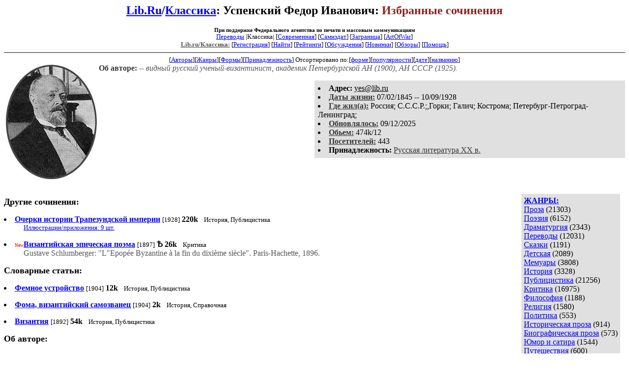

--- FILE ---
content_type: text/html; charset=windows-1251
request_url: http://az.lib.ru/u/uspenskij_f_i/
body_size: 13311
content:
<html>
<head>
        <title>Lib.ru/Классика. Успенский Федор Иванович. Избранные сочинения</title>
</head>

<body>
<center>

<h2><a href=http://lib.ru/>Lib.Ru</a>/<a href=http://lib.ru/LITRA/>Классика</a>:
Успенский Федор Иванович:
<font color=#882222>Избранные сочинения</font></h2>

<small>
<noindex>
<b><small>При поддержке Федерального агентства по печати и массовым коммуникациям</small></b><br>
<a href=http://lib.ru/INPROZ/>Переводы</a>
|Классика| 
[<a href=http://lit.lib.ru/>Современная</a>]
[<a href=http://samlib.ru/>Самиздат</a>]
[<a href=http://world.lib.ru/>Заграница</a>]
[<a href=http://artofwar.ru/>ArtOfWar</a>]
</noindex>
<br>

<!------- Первый блок ссылок ------------->


<a href=/><font color="#555555" size=-1><b>Lib.ru/Классика:</b></font></a>

<!------------ Кнопка регистрации --------> 


[<A HREF="/cgi-bin/login">Регистрация</A>]
 

<!---------------------------------------->

[<a href="/cgi-bin/seek">Найти</a>] 
[<a href="/rating/top40/">Рейтинги</a>]
[<a href="/rating/comment/">Обсуждения</a>]
[<a href="/long.shtml">Новинки</a>]
[<a href="/janr/index_janr_time23-1.shtml">Обзоры</a>]
[<A HREF="/i/info/">Помощь</A>]


<hr size=2 noshade>

<!-------- Второй блок ссылок  ------->

<nobr>
[<A HREF="/"
>Авторы</A>][<A HREF="/janr/"
>Жанры</A>][<A HREF="/type/"
>Формы</A>][<A HREF="/rating/litarea/"
>Принадлежность</A>]
</nobr>

 
<nobr>
Отсортировано по:[<A HREF=./>форме</A>][<A HREF="indexvote.shtml"
>популярности</A>][<A HREF="indexdate.shtml"
>дате</A>][<A HREF="indextitle.shtml"
>названию</A>]
</nobr>


</small>
</center>

<!----   Блок шапки (сведения об авторе) ----------->

<font color="#555555">
<a href=about.shtml> 
<img src=.photo2.jpg width=185 height=233 align=left hspace=4 vspace=2 border=0>
</a> 
<b><font color=#393939>Об авторе:</font></b><i>  
-- видный русский ученый-византинист, академик Петербургской АН (1900), АН СССР (1925).</i>
</font>

<p>


<!------------------- Блок управления разделом -------------------------->
<!------- Блок управления, появляется только у автора и модератора ------>



<!----------------------------------------------------------------------->

</p>


<table width=50% align=right bgcolor="#e0e0e0" cellpadding=5>
<tr><td>
 <li><b>Aдpeс:</b> <u>&#121&#101&#115&#64&#108&#105&#98&#46&#114&#117</u>
 <li><b><a href=/rating/bday/><font color=#393939>Даты жизни:</font></a></b> 07/02/1845
 -- 10/09/1928
 <li><b><a href=/rating/town/><font color=#393939>Где жил(а):</font></a></b> Россия; С.С.С.Р.;,Горки; Галич; Кострома; Петербург-Петроград-Ленинград;
 <li><b><a href=/long.shtml><font color=#393939>Обновлялось:</font></a></b> 09/12/2025
 <li><b><a href=/rating/size/><font color=#393939>Обьем:</font></a></b> 474k/12
 <li><b><a href=stat.shtml><font color=#393939>Посетителей:</font></a></b> 443
 <li><b>Принадлежность:</b> <a href=/rating/litarea/index_4.shtml style='color:#393939;'>Русская литература XX в.</a>
</td></tr>
</td></tr></table>
<br clear=all>
<div style="float:right;" >
<!-- Yandex.RTB R-A-381461-1 -->
<div id="yandex_rtb_R-A-381461-1"></div>
<script type="text/javascript">
    (function(w, d, n, s, t) {
        w[n] = w[n] || [];
        w[n].push(function() {
            Ya.Context.AdvManager.render({
                blockId: "R-A-381461-1",
                renderTo: "yandex_rtb_R-A-381461-1",
                async: true
            });
        });
        t = d.getElementsByTagName("script")[0];
        s = d.createElement("script");
        s.type = "text/javascript";
        s.src = "//an.yandex.ru/system/context.js";
        s.async = true;
        t.parentNode.insertBefore(s, t);
    })(this, this.document, "yandexContextAsyncCallbacks");
</script>
</div>

<br clear=all>

<!------------------ Врезка ЖАНРЫ ------------------>

<table align=right cellspacing=10 cellpadding=5>
<tr align=top>
<td bgcolor="#e0e0e0">
<b><a href=/janr/>ЖАНРЫ:</a></b><br><a href=/janr/index_janr_1-1.shtml>Проза</a> (21303) <br> 
<a href=/janr/index_janr_2-1.shtml>Поэзия</a> (6152) <br> 
<a href=/janr/index_janr_3-1.shtml>Драматургия</a> (2343) <br> 
<a href=/janr/index_janr_4-1.shtml>Переводы</a> (12031) <br> 
<a href=/janr/index_janr_5-1.shtml>Сказки</a> (1191) <br> 
<a href=/janr/index_janr_6-1.shtml>Детская</a> (2089) <br> 
<a href=/janr/index_janr_8-1.shtml>Мемуары</a> (3808) <br> 
<a href=/janr/index_janr_9-1.shtml>История</a> (3328) <br> 
<a href=/janr/index_janr_10-1.shtml>Публицистика</a> (21256) <br> 
<a href=/janr/index_janr_11-1.shtml>Критика</a> (16975) <br> 
<a href=/janr/index_janr_12-1.shtml>Философия</a> (1188) <br> 
<a href=/janr/index_janr_13-1.shtml>Религия</a> (1580) <br> 
<a href=/janr/index_janr_14-1.shtml>Политика</a> (553) <br> 
<a href=/janr/index_janr_15-1.shtml>Историческая проза</a> (914) <br> 
<a href=/janr/index_janr_16-1.shtml>Биографическая проза</a> (573) <br> 
<a href=/janr/index_janr_17-1.shtml>Юмор и сатира</a> (1544) <br> 
<a href=/janr/index_janr_18-1.shtml>Путешествия</a> (600) <br> 
<a href=/janr/index_janr_19-1.shtml>Правоведение</a> (129) <br> 
<a href=/janr/index_janr_20-1.shtml>Этнография</a> (338) <br> 
<a href=/janr/index_janr_21-1.shtml>Приключения</a> (1194) <br> 
<a href=/janr/index_janr_22-1.shtml>Педагогика</a> (187) <br> 
<a href=/janr/index_janr_23-1.shtml>Психология</a> (74) <br> 
<a href=/janr/index_janr_24-1.shtml>География</a> (371) <br> 
<a href=/janr/index_janr_25-1.shtml>Справочная</a> (9588) <br> 
<a href=/janr/index_janr_26-1.shtml>Антропология</a> (66) <br> 
<a href=/janr/index_janr_27-1.shtml>Филология</a> (77) <br> 
<a href=/janr/index_janr_28-1.shtml>Зоология</a> (99) <br> 
<a href=/janr/index_janr_29-1.shtml>Эпистолярий</a> (2524) <br> 
<a href=/janr/index_janr_30-1.shtml>Ботаника</a> (20) <br> 
<a href=/janr/index_janr_31-1.shtml>Фантастика</a> (363) <br> 
<a href=/janr/index_janr_32-1.shtml>Политэкономия</a> (35) <br> 
<br><font size=-1><b>РУЛЕТКА:</b><br><a href=/w/witte_s_j/text_0010.shtml>Воспоминания</a><br>
<a href=/i/ilfpetrov/text_0140.shtml>Золотой теленок</a><br><br><font size=-1><b>ВСЕГО В ЖУРНАЛЕ:</b><br>&nbsp;<a href=/>Авторов:</a> <b>6967</b><br>
&nbsp;<a href=/type/>Произведений:</a> <b>82297</b><br><br><font size=-1><b>26/01 <font color=red>ОТМЕЧАЕМ</font>:</b></font><br>&nbsp;<a href=/a/arnim_a_f/>Арним А.Ф.</a><br>
&nbsp;<a href=/d/dodzh_m_m/>Додж М.М.</a><br>
&nbsp;<a href=/i/iohelxson_w_i/>Иохельсон В.И.</a><br>
&nbsp;<a href=/k/koppe_f/>Коппе Ф.</a><br>
&nbsp;<a href=/m/mesherskij_w_p/>Мещерский В.П.</a><br>
&nbsp;<a href=/m/mihnewich_w_o/>Михневич В.О.</a><br>
&nbsp;<a href=/n/nikiforowa_l_a/>Никифорова Л.А.</a><br>
&nbsp;<a href=/r/raewskij_a_f/>Раевский А.Ф.</a><br>
&nbsp;<a href=/s/sju_e/>Сю Э.</a><br>
&nbsp;<a href=/t/teljakowskij_w_a/>Теляковский В.А.</a><br>
&nbsp;<a href=/j/juliher_a/>Юлихер А.</a><br>
&nbsp;<a href=/j/jakushkin_p_i/>Якушкин П.И.</a><br>


</td></tr>
</table>





<!--------- Блок ссылок на произведения ------------>
<DL>

<!-------- вместо <body> вставятся ссылки на произведения! ------>

</small><p><font size=+1><b><a name=gr2>Другие сочинения:<gr0></b></font><br>

<font color=#393939 size=-1><i></i></font></p>
<DL><DT><li><A HREF=text_0060.shtml><b>Очерки истории Трапезундской империи</b></A>&nbsp;<small>[1928]</small> <b>220k</b> &nbsp; <small> История, Публицистика </small><br><DD><small><a href=/img/u/uspenskij_f_i/text_0060/index.shtml>Иллюстрации/приложения: 9 шт.</a></small></DL>
<DL><DT><li><font color=red size=-2>New</font><A HREF=text_1897_vizant_poema_oldorfo.shtml><b>Византийская эпическая поэма</b></A>&nbsp;<small>[1897]</small> <b>&#1122;</b>  <b>26k</b> &nbsp; <small> Критика </small><br><DD><font color="#555555">Gustave Schlumberger: "L"Epop&#233;e Byzantine &#224; la fin du dixi&#232;me si&#232;cle". Paris-Hachette, 1896.</font></DL>

</small><p><font size=+1><b><a name=gr3>Словарные статьи:<gr0></b></font><br>

<font color=#393939 size=-1><i></i></font></p>
<DL><DT><li><A HREF=text_femnoe_ustroystvo.shtml><b>Фемное устройство</b></A>&nbsp;<small>[1904]</small> <b>12k</b> &nbsp; <small> История, Публицистика </small><br></DL>
<DL><DT><li><A HREF=text_foma-samozvanetz.shtml><b>Фома, византийский самозванец</b></A>&nbsp;<small>[1904]</small> <b>2k</b> &nbsp; <small> История, Справочная </small><br></DL>
<DL><DT><li><A HREF=text_vizantia.shtml><b>Византия</b></A>&nbsp;<small>[1892]</small> <b>54k</b> &nbsp; <small> История, Публицистика </small><br></DL>

</small><p><font size=+1><b><a name=gr5>Об авторе:<gr0></b></font><br>

<font color=#393939 size=-1><i></i></font></p>
<DL><DT><li><A HREF=text_1929_biograficheskaya_kanva.shtml><b>Биографическая канва</b></A>&nbsp;<small>[1929]</small> <b>4k</b> &nbsp; <small> Справочная </small><br><DD><font color="#555555"><i>Составлено <a href="http://az.lib.ru/z/zhebelew_s_a/">С. А. Жебелевым</a>.</i></font><DD><small><a href=/img/u/uspenskij_f_i/text_1929_biograficheskaya_kanva/index.shtml>Иллюстрации/приложения: 1 шт.</a></small></DL>
<DL><DT><li><A HREF=text_1929_spisok_uchenyh_trudov.shtml><b>Список ученых трудов</b></A>&nbsp;<small>[1929]</small> <b>42k</b> &nbsp; <small> Справочная </small><br><DD><font color="#555555"><i>Составлено <a href="http://az.lib.ru/b/beneshewich_w_n/">В. Н. Бенешевичем</a>.</i></font></DL>
<DL><DT><li> <b>Бенешевич В.Н.</b> <A HREF=/b/beneshewich_w_n/text_1929_uspenskiy_kak_osnovatel_russko-vizantiyskoy_komissii.shtml><b>Ф. И. Успенский как основатель и руководитель Русско-византийской комиссии Академии Наук</b></A>&nbsp;<small>[1929]</small> <b>16k</b> &nbsp; <small> Публицистика </small><br></DL>
<DL><DT><li> <b>Бузескул В.П.</b> <A HREF=/b/buzeskul_w_p/text_1929_obshiy_ocherk_deyatelnosti_uspenskogo.shtml><b>Общий очерк научной деятельности Ф. И. Успенского</b></A>&nbsp;<small>[1929]</small> <b>59k</b> &nbsp; <small> Публицистика, Критика </small><br><DD><small><a href=/img/b/buzeskul_w_p/text_1929_obshiy_ocherk_deyatelnosti_uspenskogo/index.shtml>Иллюстрации/приложения: 1 шт.</a></small></DL>
<DL><DT><li> <b>Жебелёв С.А.</b> <A HREF=/z/zhebelew_s_a/text_1929_uspenskiy_i_arheologicheskiy_institut.shtml><b>Ф. И. Успенский и Русский археологический институт в Константинополе</b></A>&nbsp;<small>[1929]</small> <b>28k</b> &nbsp; <small> Публицистика </small><br></DL>
<DL><DT><li> <b>Кареев Н.И.</b> <A HREF=/k/kareew_n_i/text_1911_uspensky_f_i.shtml><b>Успенский Федор Иванович</b></A>&nbsp;<small>[1911]</small> <b>3k</b> &nbsp; <small> Справочная </small><br></DL>
<DL><DT><li> <b>Малеин А.И.</b> <A HREF=/m/malein_a_i/text_1929_uspenskiy_kak_pradsedatel_kruzhka.shtml><b>Ф. И. Успенский как председатель кружка друзей греческого языка</b></A>&nbsp;<small>[1929]</small> <b>8k</b> &nbsp; <small> Мемуары, Публицистика </small><br></DL>
<h3>Смотрите также:</h3><DL><DT><li TYPE=square><b><a href="https://ru.wikipedia.org/wiki/%D0%A3%D1%81%D0%BF%D0%B5%D0%BD%D1%81%D0%BA%D0%B8%D0%B9,_%D0%A4%D1%91%D0%B4%D0%BE%D1%80_%D0%98%D0%B2%D0%B0%D0%BD%D0%BE%D0%B2%D0%B8%D1%87"><font color="#555555">Ф. И. Успенский в Википедии</font></a> <i></i></b></DL>
<div align=right><a href="linklist.shtml"><font color="#555555">Полный список ссылок с аннотациями>></font></a>
</div>


</DIR>


<!--------- Подножие ------------------------------->

<div align=right><a href=stat.shtml>Статистика раздела</a></div>

<center>
<hr size=2 noshade>

<table width=100% border=0><tr>
<td valign="top" align=left width=50%><small><a href=http://lib.ru>Lib.ru: Библиотека Мошкова</a>, свидетельство о регистрации СМИ Эл No ФС 77-20625</small></td>
</td><td width=9%> </td>
 <td valign=top align=right width=40%><i><small><a href=/p/petrienko_p_w/>Связаться с программистом сайта</a></small></i>
      </td>
       <td><noindex><!--Rating@Mail.ru COUNTER--><a target=_tophref="http://top.mail.ru/jump?from=786618"><imgsrc="http://top.list.ru/counter?id=786618;t=210"border=0 height=1 width=1alt="Рейтинг@Mail.ru"/></a><!--/COUNTER--><!--LiveInternet counter--><script type="text/javascript"><!--document.write("<a href='http://www.liveinternet.ru/click' "+"target=_blank><img src='http://counter.yadro.ru/hit?t22.10;r"+escape(document.referrer)+((typeof(screen)=="undefined")?"":";s"+screen.width+"*"+screen.height+"*"+(screen.colorDepth?screen.colorDepth:screen.pixelDepth))+";u"+escape(document.URL)+";"+Math.random()+"' alt='' title='LiveInternet: показано число просмотров за 24"+" часа, посетителей за 24 часа и за сегодня' "+"border='0' width='88' height='31'><\/a>")//--></script><!--/LiveInternet--></noindex>
<br>

<!-- sape.ru request: /u/uspenskij_f_i/ 3.133.98.59 /home/lib/az/tmp-e//u/uspenskij_f_i/index.shtml-->
<table align=center width=90% border=0 cellspacing=10><td align=center><font size=-1>
<script type="text/javascript">
<!--
var _acic={dataProvider:10};(function(){var e=document.createElement("script");e.type="text/javascript";e.async=true;e.src="https://www.acint.net/aci.js";var t=document.getElementsByTagName("script")[0];t.parentNode.insertBefore(e,t)})()
//-->
</script><!--27663898326--><div id='WS4F_27663898326'></div></font></table>



</td></tr>
        <tr><td colspan=4></td></tr></table>
</center>

</body>
</html>
